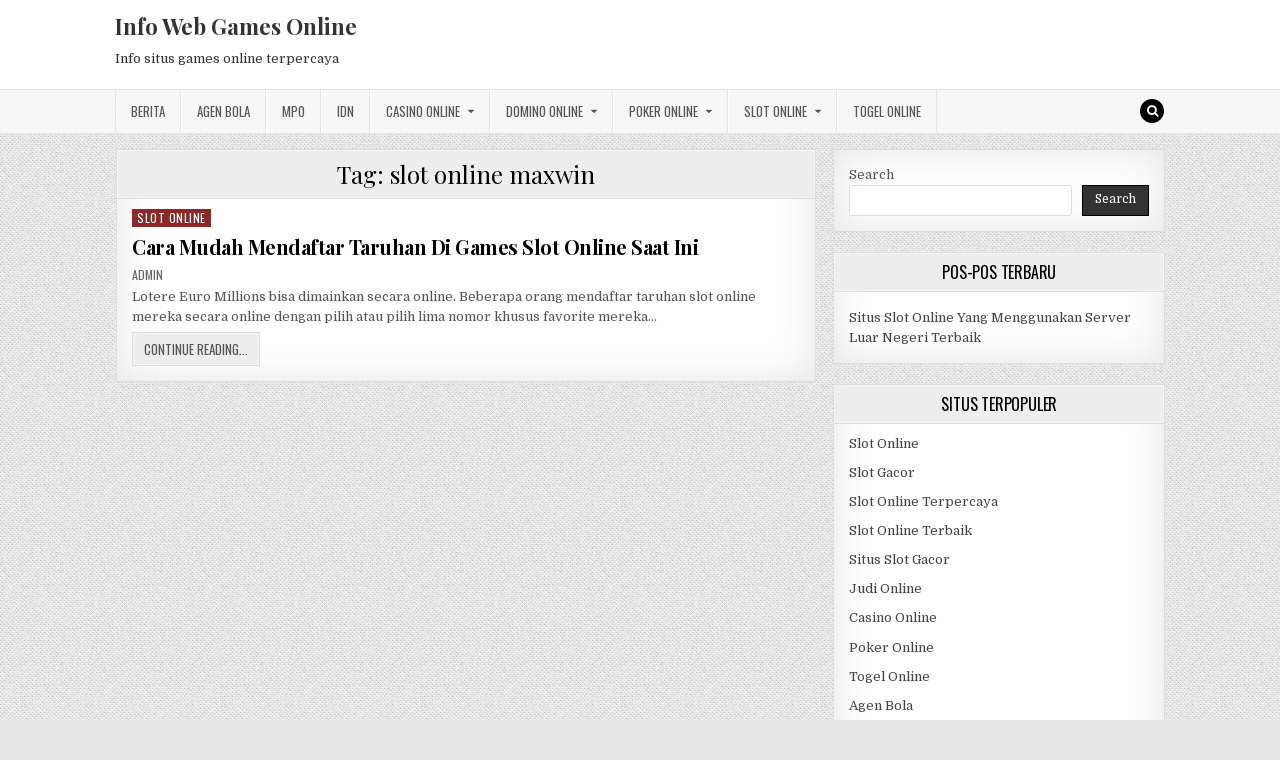

--- FILE ---
content_type: text/html; charset=UTF-8
request_url: https://gestinfoweb.com/tag/slot-online-maxwin/
body_size: 9990
content:
<!DOCTYPE html>
<html lang="en-US">
<head>
<meta charset="UTF-8">
<meta name="viewport" content="width=device-width, initial-scale=1, maximum-scale=1">
<link rel="profile" href="https://gmpg.org/xfn/11">
<link rel="pingback" href="https://gestinfoweb.com/xmlrpc.php">
<meta name='robots' content='index, follow, max-image-preview:large, max-snippet:-1, max-video-preview:-1' />
	<style>img:is([sizes="auto" i], [sizes^="auto," i]) { contain-intrinsic-size: 3000px 1500px }</style>
	
	<!-- This site is optimized with the Yoast SEO plugin v26.7 - https://yoast.com/wordpress/plugins/seo/ -->
	<title>slot online maxwin Archives - Info Web Games Online</title>
	<link rel="canonical" href="https://gestinfoweb.com/tag/slot-online-maxwin/" />
	<meta property="og:locale" content="en_US" />
	<meta property="og:type" content="article" />
	<meta property="og:title" content="slot online maxwin Archives - Info Web Games Online" />
	<meta property="og:url" content="https://gestinfoweb.com/tag/slot-online-maxwin/" />
	<meta property="og:site_name" content="Info Web Games Online" />
	<meta name="twitter:card" content="summary_large_image" />
	<script type="application/ld+json" class="yoast-schema-graph">{"@context":"https://schema.org","@graph":[{"@type":"CollectionPage","@id":"https://gestinfoweb.com/tag/slot-online-maxwin/","url":"https://gestinfoweb.com/tag/slot-online-maxwin/","name":"slot online maxwin Archives - Info Web Games Online","isPartOf":{"@id":"https://gestinfoweb.com/#website"},"breadcrumb":{"@id":"https://gestinfoweb.com/tag/slot-online-maxwin/#breadcrumb"},"inLanguage":"en-US"},{"@type":"BreadcrumbList","@id":"https://gestinfoweb.com/tag/slot-online-maxwin/#breadcrumb","itemListElement":[{"@type":"ListItem","position":1,"name":"Home","item":"https://gestinfoweb.com/"},{"@type":"ListItem","position":2,"name":"slot online maxwin"}]},{"@type":"WebSite","@id":"https://gestinfoweb.com/#website","url":"https://gestinfoweb.com/","name":"Info Web Games Online","description":"Info situs games online terpercaya","potentialAction":[{"@type":"SearchAction","target":{"@type":"EntryPoint","urlTemplate":"https://gestinfoweb.com/?s={search_term_string}"},"query-input":{"@type":"PropertyValueSpecification","valueRequired":true,"valueName":"search_term_string"}}],"inLanguage":"en-US"}]}</script>
	<!-- / Yoast SEO plugin. -->


<link rel='dns-prefetch' href='//fonts.googleapis.com' />
<link rel='dns-prefetch' href='//www.googletagmanager.com' />
<link rel="alternate" type="application/rss+xml" title="Info Web Games Online &raquo; Feed" href="https://gestinfoweb.com/feed/" />
<link rel="alternate" type="application/rss+xml" title="Info Web Games Online &raquo; Comments Feed" href="https://gestinfoweb.com/comments/feed/" />
<link rel="alternate" type="application/rss+xml" title="Info Web Games Online &raquo; slot online maxwin Tag Feed" href="https://gestinfoweb.com/tag/slot-online-maxwin/feed/" />
<script type="text/javascript">
/* <![CDATA[ */
window._wpemojiSettings = {"baseUrl":"https:\/\/s.w.org\/images\/core\/emoji\/16.0.1\/72x72\/","ext":".png","svgUrl":"https:\/\/s.w.org\/images\/core\/emoji\/16.0.1\/svg\/","svgExt":".svg","source":{"concatemoji":"https:\/\/gestinfoweb.com\/wp-includes\/js\/wp-emoji-release.min.js?ver=6.8.3"}};
/*! This file is auto-generated */
!function(s,n){var o,i,e;function c(e){try{var t={supportTests:e,timestamp:(new Date).valueOf()};sessionStorage.setItem(o,JSON.stringify(t))}catch(e){}}function p(e,t,n){e.clearRect(0,0,e.canvas.width,e.canvas.height),e.fillText(t,0,0);var t=new Uint32Array(e.getImageData(0,0,e.canvas.width,e.canvas.height).data),a=(e.clearRect(0,0,e.canvas.width,e.canvas.height),e.fillText(n,0,0),new Uint32Array(e.getImageData(0,0,e.canvas.width,e.canvas.height).data));return t.every(function(e,t){return e===a[t]})}function u(e,t){e.clearRect(0,0,e.canvas.width,e.canvas.height),e.fillText(t,0,0);for(var n=e.getImageData(16,16,1,1),a=0;a<n.data.length;a++)if(0!==n.data[a])return!1;return!0}function f(e,t,n,a){switch(t){case"flag":return n(e,"\ud83c\udff3\ufe0f\u200d\u26a7\ufe0f","\ud83c\udff3\ufe0f\u200b\u26a7\ufe0f")?!1:!n(e,"\ud83c\udde8\ud83c\uddf6","\ud83c\udde8\u200b\ud83c\uddf6")&&!n(e,"\ud83c\udff4\udb40\udc67\udb40\udc62\udb40\udc65\udb40\udc6e\udb40\udc67\udb40\udc7f","\ud83c\udff4\u200b\udb40\udc67\u200b\udb40\udc62\u200b\udb40\udc65\u200b\udb40\udc6e\u200b\udb40\udc67\u200b\udb40\udc7f");case"emoji":return!a(e,"\ud83e\udedf")}return!1}function g(e,t,n,a){var r="undefined"!=typeof WorkerGlobalScope&&self instanceof WorkerGlobalScope?new OffscreenCanvas(300,150):s.createElement("canvas"),o=r.getContext("2d",{willReadFrequently:!0}),i=(o.textBaseline="top",o.font="600 32px Arial",{});return e.forEach(function(e){i[e]=t(o,e,n,a)}),i}function t(e){var t=s.createElement("script");t.src=e,t.defer=!0,s.head.appendChild(t)}"undefined"!=typeof Promise&&(o="wpEmojiSettingsSupports",i=["flag","emoji"],n.supports={everything:!0,everythingExceptFlag:!0},e=new Promise(function(e){s.addEventListener("DOMContentLoaded",e,{once:!0})}),new Promise(function(t){var n=function(){try{var e=JSON.parse(sessionStorage.getItem(o));if("object"==typeof e&&"number"==typeof e.timestamp&&(new Date).valueOf()<e.timestamp+604800&&"object"==typeof e.supportTests)return e.supportTests}catch(e){}return null}();if(!n){if("undefined"!=typeof Worker&&"undefined"!=typeof OffscreenCanvas&&"undefined"!=typeof URL&&URL.createObjectURL&&"undefined"!=typeof Blob)try{var e="postMessage("+g.toString()+"("+[JSON.stringify(i),f.toString(),p.toString(),u.toString()].join(",")+"));",a=new Blob([e],{type:"text/javascript"}),r=new Worker(URL.createObjectURL(a),{name:"wpTestEmojiSupports"});return void(r.onmessage=function(e){c(n=e.data),r.terminate(),t(n)})}catch(e){}c(n=g(i,f,p,u))}t(n)}).then(function(e){for(var t in e)n.supports[t]=e[t],n.supports.everything=n.supports.everything&&n.supports[t],"flag"!==t&&(n.supports.everythingExceptFlag=n.supports.everythingExceptFlag&&n.supports[t]);n.supports.everythingExceptFlag=n.supports.everythingExceptFlag&&!n.supports.flag,n.DOMReady=!1,n.readyCallback=function(){n.DOMReady=!0}}).then(function(){return e}).then(function(){var e;n.supports.everything||(n.readyCallback(),(e=n.source||{}).concatemoji?t(e.concatemoji):e.wpemoji&&e.twemoji&&(t(e.twemoji),t(e.wpemoji)))}))}((window,document),window._wpemojiSettings);
/* ]]> */
</script>
<style id='wp-emoji-styles-inline-css' type='text/css'>

	img.wp-smiley, img.emoji {
		display: inline !important;
		border: none !important;
		box-shadow: none !important;
		height: 1em !important;
		width: 1em !important;
		margin: 0 0.07em !important;
		vertical-align: -0.1em !important;
		background: none !important;
		padding: 0 !important;
	}
</style>
<link rel='stylesheet' id='wp-block-library-css' href='https://gestinfoweb.com/wp-includes/css/dist/block-library/style.min.css?ver=6.8.3' type='text/css' media='all' />
<style id='classic-theme-styles-inline-css' type='text/css'>
/*! This file is auto-generated */
.wp-block-button__link{color:#fff;background-color:#32373c;border-radius:9999px;box-shadow:none;text-decoration:none;padding:calc(.667em + 2px) calc(1.333em + 2px);font-size:1.125em}.wp-block-file__button{background:#32373c;color:#fff;text-decoration:none}
</style>
<style id='global-styles-inline-css' type='text/css'>
:root{--wp--preset--aspect-ratio--square: 1;--wp--preset--aspect-ratio--4-3: 4/3;--wp--preset--aspect-ratio--3-4: 3/4;--wp--preset--aspect-ratio--3-2: 3/2;--wp--preset--aspect-ratio--2-3: 2/3;--wp--preset--aspect-ratio--16-9: 16/9;--wp--preset--aspect-ratio--9-16: 9/16;--wp--preset--color--black: #000000;--wp--preset--color--cyan-bluish-gray: #abb8c3;--wp--preset--color--white: #ffffff;--wp--preset--color--pale-pink: #f78da7;--wp--preset--color--vivid-red: #cf2e2e;--wp--preset--color--luminous-vivid-orange: #ff6900;--wp--preset--color--luminous-vivid-amber: #fcb900;--wp--preset--color--light-green-cyan: #7bdcb5;--wp--preset--color--vivid-green-cyan: #00d084;--wp--preset--color--pale-cyan-blue: #8ed1fc;--wp--preset--color--vivid-cyan-blue: #0693e3;--wp--preset--color--vivid-purple: #9b51e0;--wp--preset--gradient--vivid-cyan-blue-to-vivid-purple: linear-gradient(135deg,rgba(6,147,227,1) 0%,rgb(155,81,224) 100%);--wp--preset--gradient--light-green-cyan-to-vivid-green-cyan: linear-gradient(135deg,rgb(122,220,180) 0%,rgb(0,208,130) 100%);--wp--preset--gradient--luminous-vivid-amber-to-luminous-vivid-orange: linear-gradient(135deg,rgba(252,185,0,1) 0%,rgba(255,105,0,1) 100%);--wp--preset--gradient--luminous-vivid-orange-to-vivid-red: linear-gradient(135deg,rgba(255,105,0,1) 0%,rgb(207,46,46) 100%);--wp--preset--gradient--very-light-gray-to-cyan-bluish-gray: linear-gradient(135deg,rgb(238,238,238) 0%,rgb(169,184,195) 100%);--wp--preset--gradient--cool-to-warm-spectrum: linear-gradient(135deg,rgb(74,234,220) 0%,rgb(151,120,209) 20%,rgb(207,42,186) 40%,rgb(238,44,130) 60%,rgb(251,105,98) 80%,rgb(254,248,76) 100%);--wp--preset--gradient--blush-light-purple: linear-gradient(135deg,rgb(255,206,236) 0%,rgb(152,150,240) 100%);--wp--preset--gradient--blush-bordeaux: linear-gradient(135deg,rgb(254,205,165) 0%,rgb(254,45,45) 50%,rgb(107,0,62) 100%);--wp--preset--gradient--luminous-dusk: linear-gradient(135deg,rgb(255,203,112) 0%,rgb(199,81,192) 50%,rgb(65,88,208) 100%);--wp--preset--gradient--pale-ocean: linear-gradient(135deg,rgb(255,245,203) 0%,rgb(182,227,212) 50%,rgb(51,167,181) 100%);--wp--preset--gradient--electric-grass: linear-gradient(135deg,rgb(202,248,128) 0%,rgb(113,206,126) 100%);--wp--preset--gradient--midnight: linear-gradient(135deg,rgb(2,3,129) 0%,rgb(40,116,252) 100%);--wp--preset--font-size--small: 13px;--wp--preset--font-size--medium: 20px;--wp--preset--font-size--large: 36px;--wp--preset--font-size--x-large: 42px;--wp--preset--spacing--20: 0.44rem;--wp--preset--spacing--30: 0.67rem;--wp--preset--spacing--40: 1rem;--wp--preset--spacing--50: 1.5rem;--wp--preset--spacing--60: 2.25rem;--wp--preset--spacing--70: 3.38rem;--wp--preset--spacing--80: 5.06rem;--wp--preset--shadow--natural: 6px 6px 9px rgba(0, 0, 0, 0.2);--wp--preset--shadow--deep: 12px 12px 50px rgba(0, 0, 0, 0.4);--wp--preset--shadow--sharp: 6px 6px 0px rgba(0, 0, 0, 0.2);--wp--preset--shadow--outlined: 6px 6px 0px -3px rgba(255, 255, 255, 1), 6px 6px rgba(0, 0, 0, 1);--wp--preset--shadow--crisp: 6px 6px 0px rgba(0, 0, 0, 1);}:where(.is-layout-flex){gap: 0.5em;}:where(.is-layout-grid){gap: 0.5em;}body .is-layout-flex{display: flex;}.is-layout-flex{flex-wrap: wrap;align-items: center;}.is-layout-flex > :is(*, div){margin: 0;}body .is-layout-grid{display: grid;}.is-layout-grid > :is(*, div){margin: 0;}:where(.wp-block-columns.is-layout-flex){gap: 2em;}:where(.wp-block-columns.is-layout-grid){gap: 2em;}:where(.wp-block-post-template.is-layout-flex){gap: 1.25em;}:where(.wp-block-post-template.is-layout-grid){gap: 1.25em;}.has-black-color{color: var(--wp--preset--color--black) !important;}.has-cyan-bluish-gray-color{color: var(--wp--preset--color--cyan-bluish-gray) !important;}.has-white-color{color: var(--wp--preset--color--white) !important;}.has-pale-pink-color{color: var(--wp--preset--color--pale-pink) !important;}.has-vivid-red-color{color: var(--wp--preset--color--vivid-red) !important;}.has-luminous-vivid-orange-color{color: var(--wp--preset--color--luminous-vivid-orange) !important;}.has-luminous-vivid-amber-color{color: var(--wp--preset--color--luminous-vivid-amber) !important;}.has-light-green-cyan-color{color: var(--wp--preset--color--light-green-cyan) !important;}.has-vivid-green-cyan-color{color: var(--wp--preset--color--vivid-green-cyan) !important;}.has-pale-cyan-blue-color{color: var(--wp--preset--color--pale-cyan-blue) !important;}.has-vivid-cyan-blue-color{color: var(--wp--preset--color--vivid-cyan-blue) !important;}.has-vivid-purple-color{color: var(--wp--preset--color--vivid-purple) !important;}.has-black-background-color{background-color: var(--wp--preset--color--black) !important;}.has-cyan-bluish-gray-background-color{background-color: var(--wp--preset--color--cyan-bluish-gray) !important;}.has-white-background-color{background-color: var(--wp--preset--color--white) !important;}.has-pale-pink-background-color{background-color: var(--wp--preset--color--pale-pink) !important;}.has-vivid-red-background-color{background-color: var(--wp--preset--color--vivid-red) !important;}.has-luminous-vivid-orange-background-color{background-color: var(--wp--preset--color--luminous-vivid-orange) !important;}.has-luminous-vivid-amber-background-color{background-color: var(--wp--preset--color--luminous-vivid-amber) !important;}.has-light-green-cyan-background-color{background-color: var(--wp--preset--color--light-green-cyan) !important;}.has-vivid-green-cyan-background-color{background-color: var(--wp--preset--color--vivid-green-cyan) !important;}.has-pale-cyan-blue-background-color{background-color: var(--wp--preset--color--pale-cyan-blue) !important;}.has-vivid-cyan-blue-background-color{background-color: var(--wp--preset--color--vivid-cyan-blue) !important;}.has-vivid-purple-background-color{background-color: var(--wp--preset--color--vivid-purple) !important;}.has-black-border-color{border-color: var(--wp--preset--color--black) !important;}.has-cyan-bluish-gray-border-color{border-color: var(--wp--preset--color--cyan-bluish-gray) !important;}.has-white-border-color{border-color: var(--wp--preset--color--white) !important;}.has-pale-pink-border-color{border-color: var(--wp--preset--color--pale-pink) !important;}.has-vivid-red-border-color{border-color: var(--wp--preset--color--vivid-red) !important;}.has-luminous-vivid-orange-border-color{border-color: var(--wp--preset--color--luminous-vivid-orange) !important;}.has-luminous-vivid-amber-border-color{border-color: var(--wp--preset--color--luminous-vivid-amber) !important;}.has-light-green-cyan-border-color{border-color: var(--wp--preset--color--light-green-cyan) !important;}.has-vivid-green-cyan-border-color{border-color: var(--wp--preset--color--vivid-green-cyan) !important;}.has-pale-cyan-blue-border-color{border-color: var(--wp--preset--color--pale-cyan-blue) !important;}.has-vivid-cyan-blue-border-color{border-color: var(--wp--preset--color--vivid-cyan-blue) !important;}.has-vivid-purple-border-color{border-color: var(--wp--preset--color--vivid-purple) !important;}.has-vivid-cyan-blue-to-vivid-purple-gradient-background{background: var(--wp--preset--gradient--vivid-cyan-blue-to-vivid-purple) !important;}.has-light-green-cyan-to-vivid-green-cyan-gradient-background{background: var(--wp--preset--gradient--light-green-cyan-to-vivid-green-cyan) !important;}.has-luminous-vivid-amber-to-luminous-vivid-orange-gradient-background{background: var(--wp--preset--gradient--luminous-vivid-amber-to-luminous-vivid-orange) !important;}.has-luminous-vivid-orange-to-vivid-red-gradient-background{background: var(--wp--preset--gradient--luminous-vivid-orange-to-vivid-red) !important;}.has-very-light-gray-to-cyan-bluish-gray-gradient-background{background: var(--wp--preset--gradient--very-light-gray-to-cyan-bluish-gray) !important;}.has-cool-to-warm-spectrum-gradient-background{background: var(--wp--preset--gradient--cool-to-warm-spectrum) !important;}.has-blush-light-purple-gradient-background{background: var(--wp--preset--gradient--blush-light-purple) !important;}.has-blush-bordeaux-gradient-background{background: var(--wp--preset--gradient--blush-bordeaux) !important;}.has-luminous-dusk-gradient-background{background: var(--wp--preset--gradient--luminous-dusk) !important;}.has-pale-ocean-gradient-background{background: var(--wp--preset--gradient--pale-ocean) !important;}.has-electric-grass-gradient-background{background: var(--wp--preset--gradient--electric-grass) !important;}.has-midnight-gradient-background{background: var(--wp--preset--gradient--midnight) !important;}.has-small-font-size{font-size: var(--wp--preset--font-size--small) !important;}.has-medium-font-size{font-size: var(--wp--preset--font-size--medium) !important;}.has-large-font-size{font-size: var(--wp--preset--font-size--large) !important;}.has-x-large-font-size{font-size: var(--wp--preset--font-size--x-large) !important;}
:where(.wp-block-post-template.is-layout-flex){gap: 1.25em;}:where(.wp-block-post-template.is-layout-grid){gap: 1.25em;}
:where(.wp-block-columns.is-layout-flex){gap: 2em;}:where(.wp-block-columns.is-layout-grid){gap: 2em;}
:root :where(.wp-block-pullquote){font-size: 1.5em;line-height: 1.6;}
</style>
<link rel='stylesheet' id='greatwp-maincss-css' href='https://gestinfoweb.com/wp-content/themes/greatwp/style.css' type='text/css' media='all' />
<link rel='stylesheet' id='font-awesome-css' href='https://gestinfoweb.com/wp-content/themes/greatwp/assets/css/font-awesome.min.css' type='text/css' media='all' />
<link rel='stylesheet' id='greatwp-webfont-css' href='//fonts.googleapis.com/css?family=Playfair+Display:400,400i,700,700i|Domine:400,700|Oswald:400,700&#038;display=swap' type='text/css' media='all' />
<script type="text/javascript" src="https://gestinfoweb.com/wp-includes/js/jquery/jquery.min.js?ver=3.7.1" id="jquery-core-js"></script>
<script type="text/javascript" src="https://gestinfoweb.com/wp-includes/js/jquery/jquery-migrate.min.js?ver=3.4.1" id="jquery-migrate-js"></script>
<link rel="https://api.w.org/" href="https://gestinfoweb.com/wp-json/" /><link rel="alternate" title="JSON" type="application/json" href="https://gestinfoweb.com/wp-json/wp/v2/tags/456" /><link rel="EditURI" type="application/rsd+xml" title="RSD" href="https://gestinfoweb.com/xmlrpc.php?rsd" />
<meta name="generator" content="WordPress 6.8.3" />
<meta name="generator" content="Site Kit by Google 1.170.0" /><meta name="generator" content="Powered by WPBakery Page Builder - drag and drop page builder for WordPress."/>
<style type="text/css" id="custom-background-css">
body.custom-background { background-image: url("https://gestinfoweb.com/wp-content/themes/greatwp/assets/images/background.png"); background-position: left top; background-size: auto; background-repeat: repeat; background-attachment: fixed; }
</style>
	<link rel="alternate" type="application/rss+xml" title="RSS" href="https://gestinfoweb.com/rsslatest.xml" /><noscript><style> .wpb_animate_when_almost_visible { opacity: 1; }</style></noscript></head>

<body class="archive tag tag-slot-online-maxwin tag-456 custom-background wp-theme-greatwp greatwp-animated greatwp-fadein wpb-js-composer js-comp-ver-6.8.0 vc_responsive" id="greatwp-site-body" itemscope="itemscope" itemtype="http://schema.org/WebPage">
<a class="skip-link screen-reader-text" href="#greatwp-posts-wrapper">Skip to content</a>


<div class="greatwp-container" id="greatwp-header" itemscope="itemscope" itemtype="http://schema.org/WPHeader" role="banner">
<div class="greatwp-head-content clearfix" id="greatwp-head-content">

<div class="greatwp-outer-wrapper">


<div class="greatwp-header-inside clearfix">
<div id="greatwp-logo">
    <div class="site-branding">
      <h1 class="greatwp-site-title"><a href="https://gestinfoweb.com/" rel="home">Info Web Games Online</a></h1>
      <p class="greatwp-site-description">Info situs games online terpercaya</p>
    </div>
</div><!--/#greatwp-logo -->

<div id="greatwp-header-banner">
</div><!--/#greatwp-header-banner -->
</div>

</div>

</div><!--/#greatwp-head-content -->
</div><!--/#greatwp-header -->

<div class="greatwp-container greatwp-primary-menu-container clearfix">
<div class="greatwp-primary-menu-container-inside clearfix">
<nav class="greatwp-nav-primary" id="greatwp-primary-navigation" itemscope="itemscope" itemtype="http://schema.org/SiteNavigationElement" role="navigation" aria-label="Primary Menu">
<div class="greatwp-outer-wrapper">
<button class="greatwp-primary-responsive-menu-icon" aria-controls="greatwp-menu-primary-navigation" aria-expanded="false">Menu</button>
<ul id="greatwp-menu-primary-navigation" class="greatwp-primary-nav-menu greatwp-menu-primary"><li id="menu-item-445" class="menu-item menu-item-type-taxonomy menu-item-object-category menu-item-445"><a href="https://gestinfoweb.com/category/berita/">Berita</a></li>
<li id="menu-item-681" class="menu-item menu-item-type-taxonomy menu-item-object-category menu-item-681"><a href="https://gestinfoweb.com/category/agen-bola/">Agen Bola</a></li>
<li id="menu-item-446" class="menu-item menu-item-type-taxonomy menu-item-object-category menu-item-446"><a href="https://gestinfoweb.com/category/mpo/">MPO</a></li>
<li id="menu-item-447" class="menu-item menu-item-type-taxonomy menu-item-object-category menu-item-447"><a href="https://gestinfoweb.com/category/idn/">IDN</a></li>
<li id="menu-item-682" class="menu-item menu-item-type-taxonomy menu-item-object-category menu-item-has-children menu-item-682"><a href="https://gestinfoweb.com/category/casino-online/">Casino Online</a>
<ul class="sub-menu">
	<li id="menu-item-694" class="menu-item menu-item-type-custom menu-item-object-custom menu-item-694"><a href="https://154.26.133.205/">areaslots</a></li>
	<li id="menu-item-697" class="menu-item menu-item-type-custom menu-item-object-custom menu-item-697"><a href="http://139.59.244.3/">betslot88</a></li>
</ul>
</li>
<li id="menu-item-683" class="menu-item menu-item-type-taxonomy menu-item-object-category menu-item-has-children menu-item-683"><a href="https://gestinfoweb.com/category/domino-online/">Domino Online</a>
<ul class="sub-menu">
	<li id="menu-item-702" class="menu-item menu-item-type-custom menu-item-object-custom menu-item-702"><a href="http://209.97.162.9/">asiahoki</a></li>
	<li id="menu-item-704" class="menu-item menu-item-type-custom menu-item-object-custom menu-item-704"><a href="http://128.199.65.143/">gg88</a></li>
	<li id="menu-item-711" class="menu-item menu-item-type-custom menu-item-object-custom menu-item-711"><a href="http://139.59.96.169/">nagahoki</a></li>
</ul>
</li>
<li id="menu-item-684" class="menu-item menu-item-type-taxonomy menu-item-object-category menu-item-has-children menu-item-684"><a href="https://gestinfoweb.com/category/poker-online/">Poker Online</a>
<ul class="sub-menu">
	<li id="menu-item-698" class="menu-item menu-item-type-custom menu-item-object-custom menu-item-698"><a href="http://167.71.220.95/">rajapoker</a></li>
</ul>
</li>
<li id="menu-item-685" class="menu-item menu-item-type-taxonomy menu-item-object-category menu-item-has-children menu-item-685"><a href="https://gestinfoweb.com/category/slot-online/">Slot Online</a>
<ul class="sub-menu">
	<li id="menu-item-701" class="menu-item menu-item-type-custom menu-item-object-custom menu-item-701"><a href="http://178.128.88.84/">garudagame</a></li>
	<li id="menu-item-703" class="menu-item menu-item-type-custom menu-item-object-custom menu-item-703"><a href="http://46.101.208.185/">psgslot</a></li>
	<li id="menu-item-705" class="menu-item menu-item-type-custom menu-item-object-custom menu-item-705"><a href="http://159.223.56.131/">megawin</a></li>
	<li id="menu-item-706" class="menu-item menu-item-type-custom menu-item-object-custom menu-item-706"><a href="http://68.183.233.231/">megaslot</a></li>
	<li id="menu-item-707" class="menu-item menu-item-type-custom menu-item-object-custom menu-item-707"><a href="http://165.22.109.2/">alibabaslot</a></li>
	<li id="menu-item-708" class="menu-item menu-item-type-custom menu-item-object-custom menu-item-708"><a href="http://143.198.218.164/">eslot</a></li>
	<li id="menu-item-712" class="menu-item menu-item-type-custom menu-item-object-custom menu-item-712"><a href="http://178.128.63.217/">slotbet88</a></li>
	<li id="menu-item-714" class="menu-item menu-item-type-custom menu-item-object-custom menu-item-714"><a href="http://159.65.134.188/">mediaslot</a></li>
</ul>
</li>
<li id="menu-item-686" class="menu-item menu-item-type-taxonomy menu-item-object-category menu-item-686"><a href="https://gestinfoweb.com/category/togel-online/">Togel Online</a></li>
</ul>
<div class='greatwp-top-social-icons'>
                                                                                                                            <a href="#" title="Search" class="greatwp-social-icon-search"><i class="fa fa-search"></i></a>
</div>

</div>
</nav>
</div>
</div>

<div id="greatwp-search-overlay-wrap" class="greatwp-search-overlay">
  <button class="greatwp-search-closebtn" aria-label="Close Search" title="Close Search">&#xD7;</button>
  <div class="greatwp-search-overlay-content">
    
<form role="search" method="get" class="greatwp-search-form" action="https://gestinfoweb.com/">
<label>
    <span class="screen-reader-text">Search for:</span>
    <input type="search" class="greatwp-search-field" placeholder="Search &hellip;" value="" name="s" />
</label>
<input type="submit" class="greatwp-search-submit" value="Search" />
</form>  </div>
</div>

<div class="greatwp-outer-wrapper">


</div>

<div class="greatwp-outer-wrapper">

<div class="greatwp-container clearfix" id="greatwp-wrapper">
<div class="greatwp-content-wrapper clearfix" id="greatwp-content-wrapper">
<div class="greatwp-main-wrapper clearfix" id="greatwp-main-wrapper" itemscope="itemscope" itemtype="http://schema.org/Blog" role="main">
<div class="theiaStickySidebar">
<div class="greatwp-main-wrapper-inside clearfix">




<div class="greatwp-posts-wrapper" id="greatwp-posts-wrapper">

<div class="greatwp-posts greatwp-box">

<header class="page-header">
<div class="page-header-inside">
<h1 class="page-title">Tag: <span>slot online maxwin</span></h1></div>
</header>

<div class="greatwp-posts-content">


    <div class="greatwp-posts-container">
        
        
<div id="post-530" class="greatwp-fp04-post">

    
        <div class="greatwp-fp04-post-details-full">
    <div class="greatwp-fp04-post-categories"><span class="screen-reader-text">Posted in </span><a href="https://gestinfoweb.com/category/slot-online/" rel="category tag">Slot Online</a></div>
    <h3 class="greatwp-fp04-post-title"><a href="https://gestinfoweb.com/cara-mudah-mendaftar-taruhan-di-games-slot-online-saat-ini/" rel="bookmark">Cara Mudah Mendaftar Taruhan Di Games Slot Online Saat Ini</a></h3>
            <div class="greatwp-fp04-post-footer">
    <span class="greatwp-fp04-post-author greatwp-fp04-post-meta"><a href="https://gestinfoweb.com/author/admin/"><span class="screen-reader-text">Author: </span>admin</a></span>            </div>
    
    <div class="greatwp-fp04-post-snippet"><p>Lotere Euro Millions bisa dimainkan secara online. Beberapa orang mendaftar taruhan slot online mereka secara online dengan pilih atau pilih lima nomor khusus favorite mereka&#8230;</p>
</div>
    <div class='greatwp-fp04-post-read-more'><a href="https://gestinfoweb.com/cara-mudah-mendaftar-taruhan-di-games-slot-online-saat-ini/"><span class="greatwp-read-more-text">Continue Reading...<span class="screen-reader-text"> Cara Mudah Mendaftar Taruhan Di Games Slot Online Saat Ini</span></span></a></div>
    </div>    
</div>
        </div>
    <div class="clear"></div>

    

</div>
</div>

</div><!--/#greatwp-posts-wrapper -->




</div>
</div>
</div><!-- /#greatwp-main-wrapper -->


<div class="greatwp-sidebar-one-wrapper greatwp-sidebar-widget-areas clearfix" id="greatwp-sidebar-one-wrapper" itemscope="itemscope" itemtype="http://schema.org/WPSideBar" role="complementary">
<div class="theiaStickySidebar">
<div class="greatwp-sidebar-one-wrapper-inside clearfix">

<div id="block-2" class="greatwp-side-widget widget greatwp-box widget_block widget_search"><form role="search" method="get" action="https://gestinfoweb.com/" class="wp-block-search__button-outside wp-block-search__text-button wp-block-search"    ><label class="wp-block-search__label" for="wp-block-search__input-1" >Search</label><div class="wp-block-search__inside-wrapper " ><input class="wp-block-search__input" id="wp-block-search__input-1" placeholder="" value="" type="search" name="s" required /><button aria-label="Search" class="wp-block-search__button wp-element-button" type="submit" >Search</button></div></form></div>
		<div id="recent-posts-3" class="greatwp-side-widget widget greatwp-box widget_recent_entries">
		<h2 class="greatwp-widget-title"><span>Pos-Pos Terbaru</span></h2><nav aria-label="Pos-Pos Terbaru">
		<ul>
											<li>
					<a href="https://gestinfoweb.com/situs-slot-online-yang-menggunakan-server-luar-negeri-terbaik/">Situs Slot Online Yang Menggunakan Server Luar Negeri Terbaik</a>
									</li>
					</ul>

		</nav></div><div id="custom_html-3" class="widget_text greatwp-side-widget widget greatwp-box widget_custom_html"><h2 class="greatwp-widget-title"><span>Situs Terpopuler</span></h2><div class="textwidget custom-html-widget"><p><a href="https://gestinfoweb.com/">Slot Online</a></p>
<p><a href="https://gestinfoweb.com/">Slot Gacor</a></p>
<p><a href="https://gestinfoweb.com/">Slot Online Terpercaya</a></p>
<p><a href="https://gestinfoweb.com/">Slot Online Terbaik</a></p>
<p><a href="https://gestinfoweb.com/">Situs Slot Gacor</a></p>
<p><a href="https://gestinfoweb.com/">Judi Online</a></p>
<p><a href="https://gestinfoweb.com/">Casino Online</a></p>
<p><a href="https://gestinfoweb.com/">Poker Online</a></p>
<p><a href="https://gestinfoweb.com/">Togel Online</a></p>
<p><a href="https://gestinfoweb.com/">Agen Bola</a></p>
<p><a href="https://gestinfoweb.com/">Agen Bola Terpercaya</a></p>
<p><a href="https://gestinfoweb.com/">Agen Bola Resmi</a></p>
<p><a href="https://gestinfoweb.com/">Situs Slot Online</a></p>
<p><a href="https://gestinfoweb.com/">IDN Slot</a></p>
<p><a href="https://gestinfoweb.com/">IDN Live</a></p>
<p><a href="https://gestinfoweb.com/">IDN Poker</a></p>
<p><a href="https://gestinfoweb.com/">Agen Slot Online</a></p>
<p><a href="https://gestinfoweb.com/">Situs Slot Online</a></p>
<p><a href="https://kdslot.org" target="_blank">kdslot</a></p>
<p><a href="https://kaisar88.org" target="_blank">kaisar88</a></p>
<p><a href="https://68.183.238.49" target="_blank">Asiabet</a></p>
<p><a href="https://asiabet88.org" target="_blank">asiabet88</a></p>
<p><a href="http://206.189.83.86" target="_blank">asiaslot</a></p>
<p><a href="https://slotasiabet.id/" target="_blank">slotasiabet</a></p>
<p><a href="http://159.223.94.79" target="_blank">casino88</a></p>
<p><a href="http://134.209.99.23" target="_blank">asia88</a></p>
<p><a href="http://209.97.162.9" target="_blank">asiahoki</a></p></div></div><div id="block-13" class="greatwp-side-widget widget greatwp-box widget_block widget_tag_cloud"><p class="wp-block-tag-cloud"><a href="https://gestinfoweb.com/tag/6-holdem/" class="tag-cloud-link tag-link-286 tag-link-position-1" style="font-size: 8pt;" aria-label="6 holdem (2 items)">6 holdem</a>
<a href="https://gestinfoweb.com/tag/365poker/" class="tag-cloud-link tag-link-279 tag-link-position-2" style="font-size: 8pt;" aria-label="365poker (2 items)">365poker</a>
<a href="https://gestinfoweb.com/tag/agen-slot-online/" class="tag-cloud-link tag-link-61 tag-link-position-3" style="font-size: 11.574468085106pt;" aria-label="agen slot online (3 items)">agen slot online</a>
<a href="https://gestinfoweb.com/tag/betcoin-poker/" class="tag-cloud-link tag-link-253 tag-link-position-4" style="font-size: 8pt;" aria-label="betcoin poker (2 items)">betcoin poker</a>
<a href="https://gestinfoweb.com/tag/betslot88/" class="tag-cloud-link tag-link-459 tag-link-position-5" style="font-size: 11.574468085106pt;" aria-label="betslot88 (3 items)">betslot88</a>
<a href="https://gestinfoweb.com/tag/bk88-casino/" class="tag-cloud-link tag-link-278 tag-link-position-6" style="font-size: 8pt;" aria-label="bk88 casino (2 items)">bk88 casino</a>
<a href="https://gestinfoweb.com/tag/cara-bermain-qiu-qiu-untuk-pemula/" class="tag-cloud-link tag-link-81 tag-link-position-7" style="font-size: 11.574468085106pt;" aria-label="cara bermain qiu qiu untuk pemula (3 items)">cara bermain qiu qiu untuk pemula</a>
<a href="https://gestinfoweb.com/tag/casino/" class="tag-cloud-link tag-link-197 tag-link-position-8" style="font-size: 8pt;" aria-label="Casino (2 items)">Casino</a>
<a href="https://gestinfoweb.com/tag/dunia-games/" class="tag-cloud-link tag-link-126 tag-link-position-9" style="font-size: 11.574468085106pt;" aria-label="dunia games (3 items)">dunia games</a>
<a href="https://gestinfoweb.com/tag/e-casino/" class="tag-cloud-link tag-link-272 tag-link-position-10" style="font-size: 8pt;" aria-label="e casino (2 items)">e casino</a>
<a href="https://gestinfoweb.com/tag/governor-of-poker-y8/" class="tag-cloud-link tag-link-282 tag-link-position-11" style="font-size: 8pt;" aria-label="governor of poker y8 (2 items)">governor of poker y8</a>
<a href="https://gestinfoweb.com/tag/holdem-strip-poker/" class="tag-cloud-link tag-link-254 tag-link-position-12" style="font-size: 8pt;" aria-label="holdem strip poker (2 items)">holdem strip poker</a>
<a href="https://gestinfoweb.com/tag/judi/" class="tag-cloud-link tag-link-137 tag-link-position-13" style="font-size: 16.936170212766pt;" aria-label="Judi (5 items)">Judi</a>
<a href="https://gestinfoweb.com/tag/judi-online/" class="tag-cloud-link tag-link-28 tag-link-position-14" style="font-size: 20.510638297872pt;" aria-label="judi online (7 items)">judi online</a>
<a href="https://gestinfoweb.com/tag/karl-roulette/" class="tag-cloud-link tag-link-289 tag-link-position-15" style="font-size: 8pt;" aria-label="karl roulette (2 items)">karl roulette</a>
<a href="https://gestinfoweb.com/tag/machine-slot/" class="tag-cloud-link tag-link-283 tag-link-position-16" style="font-size: 8pt;" aria-label="machine slot (2 items)">machine slot</a>
<a href="https://gestinfoweb.com/tag/megaways-slot/" class="tag-cloud-link tag-link-194 tag-link-position-17" style="font-size: 8pt;" aria-label="megaways slot (2 items)">megaways slot</a>
<a href="https://gestinfoweb.com/tag/mesin-slot/" class="tag-cloud-link tag-link-127 tag-link-position-18" style="font-size: 11.574468085106pt;" aria-label="mesin slot (3 items)">mesin slot</a>
<a href="https://gestinfoweb.com/tag/mmasherdog/" class="tag-cloud-link tag-link-193 tag-link-position-19" style="font-size: 8pt;" aria-label="mmasherdog (2 items)">mmasherdog</a>
<a href="https://gestinfoweb.com/tag/oesd-poker/" class="tag-cloud-link tag-link-288 tag-link-position-20" style="font-size: 8pt;" aria-label="oesd poker (2 items)">oesd poker</a>
<a href="https://gestinfoweb.com/tag/online-casino-online/" class="tag-cloud-link tag-link-276 tag-link-position-21" style="font-size: 8pt;" aria-label="online casino online (2 items)">online casino online</a>
<a href="https://gestinfoweb.com/tag/pads1161/" class="tag-cloud-link tag-link-274 tag-link-position-22" style="font-size: 8pt;" aria-label="pads1161 (2 items)">pads1161</a>
<a href="https://gestinfoweb.com/tag/poker/" class="tag-cloud-link tag-link-138 tag-link-position-23" style="font-size: 11.574468085106pt;" aria-label="Poker (3 items)">Poker</a>
<a href="https://gestinfoweb.com/tag/poker-ladies/" class="tag-cloud-link tag-link-284 tag-link-position-24" style="font-size: 8pt;" aria-label="poker ladies (2 items)">poker ladies</a>
<a href="https://gestinfoweb.com/tag/poker-video-en-ligne/" class="tag-cloud-link tag-link-195 tag-link-position-25" style="font-size: 8pt;" aria-label="poker video en ligne (2 items)">poker video en ligne</a>
<a href="https://gestinfoweb.com/tag/python-poker/" class="tag-cloud-link tag-link-275 tag-link-position-26" style="font-size: 8pt;" aria-label="python poker (2 items)">python poker</a>
<a href="https://gestinfoweb.com/tag/situs-slot-deposit-pulsa-tanpa-potongan/" class="tag-cloud-link tag-link-128 tag-link-position-27" style="font-size: 11.574468085106pt;" aria-label="situs slot deposit pulsa tanpa potongan (3 items)">situs slot deposit pulsa tanpa potongan</a>
<a href="https://gestinfoweb.com/tag/slot/" class="tag-cloud-link tag-link-46 tag-link-position-28" style="font-size: 14.553191489362pt;" aria-label="slot (4 items)">slot</a>
<a href="https://gestinfoweb.com/tag/slot5000/" class="tag-cloud-link tag-link-135 tag-link-position-29" style="font-size: 11.574468085106pt;" aria-label="slot5000 (3 items)">slot5000</a>
<a href="https://gestinfoweb.com/tag/slot-deposit-pulsa/" class="tag-cloud-link tag-link-129 tag-link-position-30" style="font-size: 11.574468085106pt;" aria-label="slot deposit pulsa (3 items)">slot deposit pulsa</a>
<a href="https://gestinfoweb.com/tag/slot-deposit-pulsa-10-ribu-tanpa-potongan/" class="tag-cloud-link tag-link-130 tag-link-position-31" style="font-size: 11.574468085106pt;" aria-label="slot deposit pulsa 10 ribu tanpa potongan (3 items)">slot deposit pulsa 10 ribu tanpa potongan</a>
<a href="https://gestinfoweb.com/tag/slot-deposit-pulsa-5000-tanpa-potongan/" class="tag-cloud-link tag-link-131 tag-link-position-32" style="font-size: 11.574468085106pt;" aria-label="slot deposit pulsa 5000 tanpa potongan (3 items)">slot deposit pulsa 5000 tanpa potongan</a>
<a href="https://gestinfoweb.com/tag/slot-deposit-pulsa-tanpa-potongan/" class="tag-cloud-link tag-link-132 tag-link-position-33" style="font-size: 11.574468085106pt;" aria-label="slot deposit pulsa tanpa potongan (3 items)">slot deposit pulsa tanpa potongan</a>
<a href="https://gestinfoweb.com/tag/slot-online/" class="tag-cloud-link tag-link-47 tag-link-position-34" style="font-size: 22pt;" aria-label="slot online (8 items)">slot online</a>
<a href="https://gestinfoweb.com/tag/slot-online-terpercaya/" class="tag-cloud-link tag-link-60 tag-link-position-35" style="font-size: 11.574468085106pt;" aria-label="slot online terpercaya (3 items)">slot online terpercaya</a>
<a href="https://gestinfoweb.com/tag/slot-yang-bisa-deposit-pakai-pulsa/" class="tag-cloud-link tag-link-133 tag-link-position-36" style="font-size: 11.574468085106pt;" aria-label="slot yang bisa deposit pakai pulsa (3 items)">slot yang bisa deposit pakai pulsa</a>
<a href="https://gestinfoweb.com/tag/slot-yang-bisa-deposit-pulsa/" class="tag-cloud-link tag-link-134 tag-link-position-37" style="font-size: 11.574468085106pt;" aria-label="slot yang bisa deposit pulsa (3 items)">slot yang bisa deposit pulsa</a>
<a href="https://gestinfoweb.com/tag/snap-poker/" class="tag-cloud-link tag-link-273 tag-link-position-38" style="font-size: 8pt;" aria-label="snap poker (2 items)">snap poker</a>
<a href="https://gestinfoweb.com/tag/spelregels-blackjack/" class="tag-cloud-link tag-link-285 tag-link-position-39" style="font-size: 8pt;" aria-label="spelregels blackjack (2 items)">spelregels blackjack</a>
<a href="https://gestinfoweb.com/tag/texas-holdem-poker-offline/" class="tag-cloud-link tag-link-280 tag-link-position-40" style="font-size: 8pt;" aria-label="texas holdem poker offline (2 items)">texas holdem poker offline</a>
<a href="https://gestinfoweb.com/tag/the-ultimate-poker-chip/" class="tag-cloud-link tag-link-281 tag-link-position-41" style="font-size: 8pt;" aria-label="the ultimate poker chip (2 items)">the ultimate poker chip</a>
<a href="https://gestinfoweb.com/tag/veilig-online-casino/" class="tag-cloud-link tag-link-271 tag-link-position-42" style="font-size: 8pt;" aria-label="veilig online casino (2 items)">veilig online casino</a>
<a href="https://gestinfoweb.com/tag/vulkan-bet-casino/" class="tag-cloud-link tag-link-287 tag-link-position-43" style="font-size: 8pt;" aria-label="vulkan bet casino (2 items)">vulkan bet casino</a>
<a href="https://gestinfoweb.com/tag/wolf-slot/" class="tag-cloud-link tag-link-255 tag-link-position-44" style="font-size: 8pt;" aria-label="wolf slot (2 items)">wolf slot</a>
<a href="https://gestinfoweb.com/tag/zentaurus-slot/" class="tag-cloud-link tag-link-277 tag-link-position-45" style="font-size: 8pt;" aria-label="zentaurus slot (2 items)">zentaurus slot</a></p></div><div id="custom_html-4" class="widget_text greatwp-side-widget widget greatwp-box widget_custom_html"><div class="textwidget custom-html-widget"><div style="display: none;">
<p><a href="http://188.166.238.12" target="_blank">ggslot</a></p>
<p><a href="https://154.26.133.205" target="_blank">areaslot</a></p>
<p><a href="http://139.59.244.3" target="_blank">betslot88</a></p>
<p><a href="http://178.128.88.84/" target="_blank">garudagame</a></p>
<p><a href="http://159.65.134.188" target="_blank">mediaslot</a></p>
<p><a href="http://178.128.63.217" target="_blank">slotbet88</a></p>
<p><a href="http://139.59.96.169" target="_blank">nagahoki</a></p>
<p><a href="http://159.223.56.131" target="_blank">megawin</a></p>
<p><a href="http://68.183.233.231" target="_blank">megaslot</a></p>
<p><a href="http://165.22.109.2" target="_blank">alibabaslot</a></p>
<p><a href="http://167.71.220.95" target="_blank">rajapoker</a></p>
<p><a href="http://128.199.65.143/" target="_blank">gg88</a></p>
<p><a href="http://46.101.208.185" target="_blank">psgslot</a></p>
</div></div></div><div id="custom_html-5" class="widget_text greatwp-side-widget widget greatwp-box widget_custom_html"><div class="textwidget custom-html-widget"><div style="display: none;">
HT <br>
<p><a href="http://191.101.3.29/" target="_blank">http://191.101.3.29</a></p>
<p><a href="http://191.101.3.144/" target="_blank">http://191.101.3.144</a></p>
<p><a href="http://179.61.188.5/" target="_blank">http://179.61.188.5</a></p>
<p><a href="http://179.61.188.147/" target="_blank">http://179.61.188.147</a></p>
<p><a href="http://191.101.229.69/" target="_blank">http://191.101.229.69</a></p>
DO team56<br>
<p><a href="http://178.128.51.122/" target="_blank">http://178.128.51.122</a></p>
<p><a href="http://139.59.235.166/" target="_blank">http://139.59.235.166</a></p>
<p><a href="http://143.198.89.198/" target="_blank">http://143.198.89.198</a></p>
<p><a href="http://68.183.188.227/" target="_blank">http://68.183.188.227</a></p>
<p><a href="http://128.199.73.232/" target="_blank">http://128.199.73.232</a></p>
<p><a href="http://68.183.224.59/" target="_blank">http://68.183.224.59</a></p>
<p><a href="http://157.245.145.11/" target="_blank">http://157.245.145.11</a></p>
<p><a href="http://157.245.205.87/" target="_blank">http://157.245.205.87</a></p>
<p><a href="http://174.138.27.101/" target="_blank">http://174.138.27.101</a></p>
<p><a href="http://188.166.227.21/" target="_blank">http://188.166.227.21</a></p>
DS <br>
<p><a href="http://103.161.185.89/" target="_blank">http://103.161.185.89</a></p>
<p><a href="http://103.161.185.129/" target="_blank">http://103.161.185.129</a></p>
<p><a href="http://103.181.183.172/" target="_blank">http://103.181.183.172</a></p>
<p><a href="http://103.181.183.17/" target="_blank">http://103.181.183.17</a></p>
<p><a href="http://103.181.183.185/" target="_blank">http://103.181.183.185</a></p>
<p><a href="http://103.161.185.74/" target="_blank">http://103.161.185.74</a></p>
<p><a href="http://103.181.183.189/" target="_blank">http://103.181.183.189</a></p>
<p><a href="http://103.161.185.164/" target="_blank">http://103.161.185.164</a></p>
</div></div></div>
</div>
</div>
</div><!-- /#greatwp-sidebar-one-wrapper-->

</div>

</div><!--/#greatwp-content-wrapper -->
</div><!--/#greatwp-wrapper -->




<div class='clearfix' id='greatwp-footer'>
<div class='greatwp-foot-wrap greatwp-container'>
<div class="greatwp-outer-wrapper">

  <p class='greatwp-copyright'>Copyright &copy; 2026 Info Web Games Online</p>
<p class='greatwp-credit'><a href="https://themesdna.com/">Design by ThemesDNA.com</a></p>

</div>
</div>
</div><!--/#greatwp-footer -->

<button class="greatwp-scroll-top" title="Scroll to Top"><span class="fa fa-arrow-up" aria-hidden="true"></span><span class="screen-reader-text">Scroll to Top</span></button>

<script type="speculationrules">
{"prefetch":[{"source":"document","where":{"and":[{"href_matches":"\/*"},{"not":{"href_matches":["\/wp-*.php","\/wp-admin\/*","\/wp-content\/uploads\/*","\/wp-content\/*","\/wp-content\/plugins\/*","\/wp-content\/themes\/greatwp\/*","\/*\\?(.+)"]}},{"not":{"selector_matches":"a[rel~=\"nofollow\"]"}},{"not":{"selector_matches":".no-prefetch, .no-prefetch a"}}]},"eagerness":"conservative"}]}
</script>
<script type="text/javascript" src="https://gestinfoweb.com/wp-content/themes/greatwp/assets/js/jquery.fitvids.min.js" id="fitvids-js"></script>
<script type="text/javascript" src="https://gestinfoweb.com/wp-content/themes/greatwp/assets/js/ResizeSensor.min.js" id="ResizeSensor-js"></script>
<script type="text/javascript" src="https://gestinfoweb.com/wp-content/themes/greatwp/assets/js/theia-sticky-sidebar.min.js" id="theia-sticky-sidebar-js"></script>
<script type="text/javascript" src="https://gestinfoweb.com/wp-content/themes/greatwp/assets/js/navigation.js" id="greatwp-navigation-js"></script>
<script type="text/javascript" src="https://gestinfoweb.com/wp-content/themes/greatwp/assets/js/skip-link-focus-fix.js" id="greatwp-skip-link-focus-fix-js"></script>
<script type="text/javascript" id="greatwp-customjs-js-extra">
/* <![CDATA[ */
var greatwp_ajax_object = {"ajaxurl":"https:\/\/gestinfoweb.com\/wp-admin\/admin-ajax.php","primary_menu_active":"1","secondary_menu_active":"","sticky_menu":"1","sticky_menu_mobile":"","sticky_sidebar":"1"};
/* ]]> */
</script>
<script type="text/javascript" src="https://gestinfoweb.com/wp-content/themes/greatwp/assets/js/custom.js" id="greatwp-customjs-js"></script>
<script defer src="https://static.cloudflareinsights.com/beacon.min.js/vcd15cbe7772f49c399c6a5babf22c1241717689176015" integrity="sha512-ZpsOmlRQV6y907TI0dKBHq9Md29nnaEIPlkf84rnaERnq6zvWvPUqr2ft8M1aS28oN72PdrCzSjY4U6VaAw1EQ==" data-cf-beacon='{"version":"2024.11.0","token":"e32b58608d0d4724855ab2bc904435a3","r":1,"server_timing":{"name":{"cfCacheStatus":true,"cfEdge":true,"cfExtPri":true,"cfL4":true,"cfOrigin":true,"cfSpeedBrain":true},"location_startswith":null}}' crossorigin="anonymous"></script>
</body>
</html>
<!--
Performance optimized by W3 Total Cache. Learn more: https://www.boldgrid.com/w3-total-cache/?utm_source=w3tc&utm_medium=footer_comment&utm_campaign=free_plugin


Served from: gestinfoweb.com @ 2026-01-16 07:47:34 by W3 Total Cache
-->